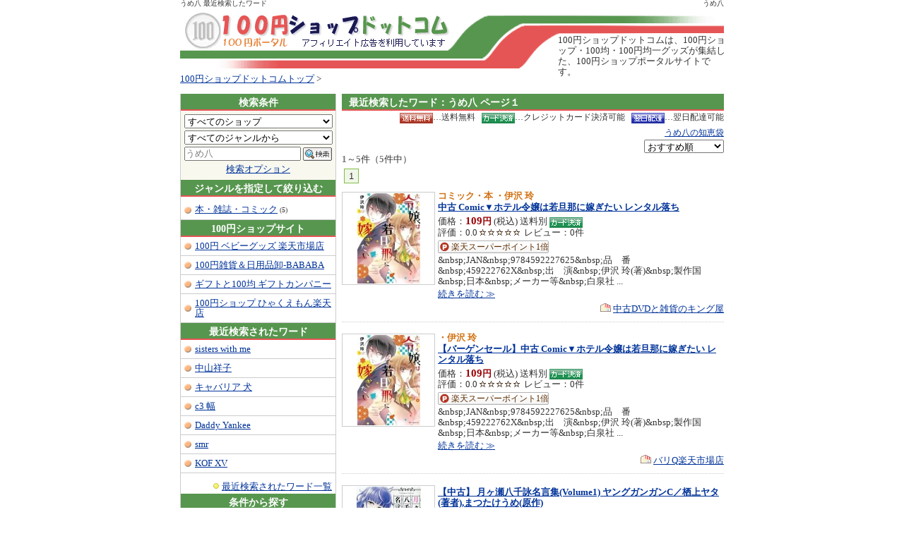

--- FILE ---
content_type: text/html; charset=UTF-8
request_url: http://100yen-shop.com/search/%E3%81%86%E3%82%81%E5%85%AB-s1-p1.html
body_size: 5521
content:
<?xml version="1.0" encoding="UTF-8"?>
<!DOCTYPE html PUBLIC "-//W3C//DTD XHTML 1.0 Transitional//EN" "http://www.w3.org/TR/xhtml1/DTD/xhtml1-transitional.dtd">
<html xmlns="http://www.w3.org/1999/xhtml" xml:lang="ja" lang="ja">
<head>
	<meta http-equiv="Content-Type" content="text/html; charset=UTF-8" />
	<meta http-equiv="Content-Script-Type" content="text/javascript" />
	<meta http-equiv="Content-Style-Type" content="text/css" />
	<meta name="keywords" content="うめ八,最近,検索,ワード,ページ１" />
	<meta name="description" content="最近検索したワード、うめ八の関連商品が探せる総合通販ショッピングモール。ページ１" />
	<title>うめ八 最近検索したワード ページ１ | 100円ショップドットコム</title>
	<link rel="stylesheet" href="http://100yen-shop.com/css/style.css" type="text/css" />
	<script type="text/javascript" src="http://100yen-shop.com/js/form.js"></script>
	<script type="text/javascript" src="http://100yen-shop.com/js/change.js"></script>
	<script type="text/javascript" src="http://100yen-shop.com/js/continuance.js"></script>
	<script type="text/javascript" src="http://100yen-shop.com/js/ua-8473828-12.js"></script>
	<script type="text/javascript" src="http://100yen-shop.com/js/expander.js"></script>
</head>
<body id="top">
	<div class="page">		<div class="h1strong">			<h1>うめ八 最近検索したワード</h1><strong>うめ八</strong>		</div>		<div class="head">			<img src="http://100yen-shop.com/img/spacer.gif" alt="" width="770" height="83" />			<div class="summary">100円ショップドットコムは、100円ショップ・100均・100円均一グッズが集結した、100円ショップポータルサイトです。</div>		</div>		<div class="navi"><a href="http://100yen-shop.com/">100円ショップドットコムトップ</a> &gt; </div>		<div class="submenu">			<div class="gtitle">検索条件</div>			<form action="http://100yen-shop.com/web.cgi" method="get">
	<select name="sh" size="1" class="w">
<option value="" selected="selected">すべてのショップ</option>
<option value="100">100円 ベビーグッズ 楽天市場店</option>
<option value="bab">100円雑貨＆日用品卸-BABABA</option>
<option value="g83">ギフトと100均 ギフトカンパニー</option>
<option value="mon">100円ショップ ひゃくえもん楽天店</option>
</select>

	<select name="g" size="1" class="w">
		<option value="0" selected="selected">すべてのジャンルから</option>
<option value="101240">CD・DVD・楽器</option>
<option value="100804">インテリア・寝具・収納</option>
<option value="101164">おもちゃ・ホビー・ゲーム</option>
<option value="100533">キッズ・ベビー・マタニティ</option>
<option value="215783">日用品雑貨・文房具・手芸</option>
<option value="216129">ジュエリー・アクセサリー</option>
<option value="101070">スポーツ・アウトドア</option>
<option value="100938">ダイエット・健康</option>
<option value="100316">水・ソフトドリンク</option>
<option value="100026">パソコン・周辺機器</option>
<option value="216131">バッグ・小物・ブランド雑貨</option>
<option value="100371">レディースファッション</option>
<option value="100005">花・ガーデン・DIY</option>
<option value="101213">ペット・ペットグッズ</option>
<option value="211742">家電・AV・カメラ</option>
<option value="101114">車・バイク</option>
<option value="100227">食品</option>
<option value="100939">美容・コスメ・香水</option>
<option value="200162">本・雑誌・コミック</option>
<option value="101381">旅行・出張・チケット</option>
<option value="101438">学び・サービス・保険</option>
<option value="402853">デジタルコンテンツ</option>
<option value="503190">車用品・バイク用品</option>
<option value="100433">インナー・下着・ナイトウエア</option>
<option value="510901">日本酒・焼酎</option>
<option value="510915">ビール・洋酒</option>
<option value="551167">スイーツ</option>
<option value="551169">医薬品・コンタクト・介護</option>
<option value="551177">メンズファッション</option>
<option value="558885">靴</option>
<option value="558929">腕時計</option>
<option value="558944">キッチン用品・食器・調理器具</option>

	</select>
	<input type="text" onclick="this.select(0,this.value.length)" name="k" size="22" value="うめ八" style="color: #808080;" onfocus="HideFormGuide(this);" onblur="ShowFormGuide(this);" class="wi" />
	<input type="image" src="http://100yen-shop.com/img/ico_search1_8.gif" alt="検索" />
	<input type="hidden" name="m" value="" />
	<input type="hidden" name="n" value="" />
	<input type="hidden" name="s" value="1" />
	<input type="hidden" name="or" value="" />
	<input type="hidden" name="gif" value="" />
	<input type="hidden" name="card" value="" />
	<input type="hidden" name="rev" value="" />
	<input type="hidden" name="mov" value="" />
	<input type="hidden" name="pam" value="" />
	<input type="hidden" name="app" value="" />
	<input type="hidden" name="poif" value="" />
	<input type="hidden" name="poi" value="" />
	<input type="hidden" name="post" value="0" />
	<input type="hidden" name="pur" value="" />
	<input type="hidden" name="asuf" value="" />
	<input type="hidden" name="area" value="" />
	<input type="hidden" name="e" value="1" />
	<input type="hidden" name="p" value="1" />
	<div class="optionlink"><a href="http://100yen-shop.com/option.html">検索オプション</a></div>
</form>
			<div class="gtitle">ジャンルを指定して絞り込む</div><h2></h2><ul>
<li><a href="http://100yen-shop.com/web.cgi?m=&amp;k=うめ八&amp;s=1&amp;n=&amp;or=&amp;pur=&amp;post=0&amp;g=200162&amp;card=&amp;asuf=&amp;area=&amp;poif=&amp;poi=&amp;sh=&amp;e=1&amp;ne=&amp;ane=&amp;rece=1&amp;p=1">本・雑誌・コミック</a> <span>(5)</span></li>
</ul>
<div class="gtitle">100円ショップサイト</div><ul><li><a href="http://100yen-shop.com/100/ct0/index1.html">100円 ベビーグッズ 楽天市場店</a></li>
<li><a href="http://100yen-shop.com/bab/ct0/index1.html">100円雑貨＆日用品卸-BABABA</a></li>
<li><a href="http://100yen-shop.com/g83/ct0/index1.html">ギフトと100均 ギフトカンパニー</a></li>
<li><a href="http://100yen-shop.com/mon/ct0/index1.html">100円ショップ ひゃくえもん楽天店</a></li>
</ul>			<div class="gtitle">最近検索されたワード</div>
<ul>
<li><a href="http://100yen-shop.com/search/sisters+with+me-s1-p1.html" title="最近検索されたsisters with me">sisters with me</a></li>
<li><a href="http://100yen-shop.com/search/%e4%b8%ad%e5%b1%b1%e7%a5%a5%e5%ad%90-s1-p1.html" title="最近検索された中山祥子">中山祥子</a></li>
<li><a href="http://100yen-shop.com/search/%e3%82%ad%e3%83%a3%e3%83%90%e3%83%aa%e3%82%a2+%e7%8a%ac-s1-p1.html" title="最近検索されたキャバリア 犬">キャバリア 犬</a></li>
<li><a href="http://100yen-shop.com/search/c3+%e5%b9%85-s1-p1.html" title="最近検索されたc3 幅">c3 幅</a></li>
<li><a href="http://100yen-shop.com/search/Daddy+Yankee-s1-p1.html" title="最近検索されたDaddy Yankee">Daddy Yankee</a></li>
<li><a href="http://100yen-shop.com/search/smr-s1-p1.html" title="最近検索されたsmr">smr</a></li>
<li><a href="http://100yen-shop.com/search/KOF+XV-s1-p1.html" title="最近検索されたKOF XV">KOF XV</a></li>
</ul>
<div class="rkey"><img src="http://100yen-shop.com/img/list_s.gif" width="10" height="23" alt="" /> <a href="http://100yen-shop.com/search/keyall.html">最近検索されたワード一覧</a></div><div class="clear">&nbsp;</div>
						<div class="gtitle">条件から探す</div>			<ul>				<li><a href="http://100yen-shop.com/free/ct0/index1.html">送料無料</a></li>				<li><a href="http://100yen-shop.com/point10/ct0/index1.html">ポイント10倍</a></li>				<li><a href="http://100yen-shop.com/gift/ct0/index1.html">ギフト対応</a></li>				<li><a href="http://100yen-shop.com/card/ct0/index1.html">カードOK</a></li>				<li><a href="http://100yen-shop.com/review/ct0/index1.html">レビューあり</a></li>				<li><a href="http://100yen-shop.com/movie/ct0/index1.html">動画あり</a></li>				<li><a href="http://100yen-shop.com/appoint/ct0/index1.html">配送日指定対応</a></li>			</ul>			<div class="gtitle">リンク</div>			<div class="subbody">				<a href="http://www.seo-aqua.com/ys/rank.cgi?mode=r_link&id=1884" target="_blank"><img src="http://100yen-shop.com/img/aqa88_31.gif" alt="検索エンジン SEO-AQUA" width="88" height="31" /></a>			</div>			<div class="gtitle">Link Free</div>			<div class="freemenu">				当サイトはリンクフリーです。ご自由にリンクして頂いて結構です。事前・事後に関わらず、連絡は不要です。			</div>		<hr />		</div>		<div class="main">			<div class="title">				<h3>最近検索したワード：うめ八 ページ１</h3>			</div>			<div class="maintop">				<img src="http://100yen-shop.com/img/postage.gif" alt="送料無料" width="47" height="15" class="middle" />…送料無料&nbsp;&nbsp;&nbsp;<img src="http://100yen-shop.com/img/cred.gif" alt="カード決済" width="47" height="15" class="middle" />…クレジットカード決済可能&nbsp;&nbsp;&nbsp;<img src="http://100yen-shop.com/img/asuraku.gif" alt="翌日配達" width="47" height="15" class="middle" />…翌日配達可能				<div class="related"><a href="http://100yen-shop.com/qa/%e3%81%86%e3%82%81%e5%85%ab.html">うめ八の知恵袋</a></div>				<div><form method="get" action="http://100yen-shop.com/web.cgi" id="sort" name="sort">
	<input type="hidden" name="sh" value="" />
	<input type="hidden" name="m" value="" />
	<input type="hidden" name="k" value="うめ八" />
	<select name="s" size="1" onchange="changesort();">
		<option value="1" selected="selected">おすすめ順</option>
<option value="2">安い順</option>
<option value="3">高い順</option>
<option value="4">新着順</option>
<option value="5">レビュー件数順</option>

	</select>
	<noscript><input type="submit" value="表示する" /></noscript>
	<input type="hidden" name="g" value="0" />
	<input type="hidden" name="n" value="" />
	<input type="hidden" name="or" value="" />
	<input type="hidden" name="gif" value="" />
	<input type="hidden" name="card" value="" />
	<input type="hidden" name="rev" value="" />
	<input type="hidden" name="mov" value="" />
	<input type="hidden" name="pam" value="" />
	<input type="hidden" name="app" value="" />
	<input type="hidden" name="poif" value="" />
	<input type="hidden" name="poi" value="" />
	<input type="hidden" name="post" value="0" />
	<input type="hidden" name="pur" value="" />
	<input type="hidden" name="asuf" value="" />
	<input type="hidden" name="area" value="" />
	<input type="hidden" name="e" value="1" />
	<input type="hidden" name="ne" value="1" />
	<input type="hidden" name="ane" value="" />
	<input type="hidden" name="rece" value="1" />
	<input type="hidden" name="p" value="1" />
</form>
</div>			</div>			<div><span class="bold">1</span>～<span class="bold">5</span>件（<span class="bold">5</span>件中）</div>			<ul class="pagelinks">
<li class="here">1</li>
</ul>
			<div class="clear">&nbsp;</div>			<div class="imageleft">	<div class="mediumimage"><a href="https://hb.afl.rakuten.co.jp/hgc/g00rirp2.bz0apa09.g00rirp2.bz0as8c0/?pc=https%3A%2F%2Fitem.rakuten.co.jp%2Fking-ya%2F319672-083%2F&amp;m=http%3A%2F%2Fm.rakuten.co.jp%2Fking-ya%2Fi%2F10407414%2F&amp;rafcid=wsc_i_is_1073514431228438392" rel="nofollow" target="_blank"><img src="https://thumbnail.image.rakuten.co.jp/@0_mall/king-ya/cabinet/t214/vt319672.jpg?_ex=128x128" alt="中古 Comic▼ホテル令嬢は若旦那に嫁ぎたい レンタル落ち" /></a></div></div><div class="rightframe">	<h4>コミック・本 ・伊沢 玲</h4>	<div class="itemname"><a href="https://hb.afl.rakuten.co.jp/hgc/g00rirp2.bz0apa09.g00rirp2.bz0as8c0/?pc=https%3A%2F%2Fitem.rakuten.co.jp%2Fking-ya%2F319672-083%2F&amp;m=http%3A%2F%2Fm.rakuten.co.jp%2Fking-ya%2Fi%2F10407414%2F&amp;rafcid=wsc_i_is_1073514431228438392" rel="nofollow" target="_blank">中古 Comic▼ホテル令嬢は若旦那に嫁ぎたい レンタル落ち</a></div>	<div>価格：<span class="price"><span class="large">109</span>円</span> (税込) 送料別 <img src="http://100yen-shop.com/img/cred.gif" alt="カード決済 OK" width="47" height="15" class="middle" /></div>	<div>評価：0.0 <img src="http://100yen-shop.com/img/rating_29.gif" alt="レビュー平均：0.0" width="57" height="9" />&nbsp;&nbsp;レビュー：0件</div>	<div class="point">楽天スーパーポイント1倍</div>		<p>&amp;nbsp;JAN&amp;nbsp;9784592227625&amp;nbsp;品　番&amp;nbsp;459222762X&amp;nbsp;出　演&amp;nbsp;伊沢 玲(著)&amp;nbsp;製作国&amp;nbsp;日本&amp;nbsp;メーカー等&amp;nbsp;白泉社 ...</p><div><a href="http://100yen-shop.com/item/king-ya_10407414" title="中古 Comic▼ホテル令嬢は若旦那に嫁ぎたい レンタル落ちの続きを読む">続きを読む ≫</a></div>	<div class="shoplink"><img src="http://100yen-shop.com/img/ico_store1_1.gif" alt="ショップ" width="15" height="12" /> <a href="http://hb.afl.rakuten.co.jp/hgc/08681f41.2071200e.08681f44.cdd3012e/?pc=https%3a%2f%2fhb%2eafl%2erakuten%2eco%2ejp%2fhgc%2fg00rirp2%2ebz0apa09%2eg00rirp2%2ebz0as8c0%2f%3fpc%3dhttps%253A%252F%252Fwww%2erakuten%2eco%2ejp%252Fking%2dya%252F%26amp%3bm%3dhttp%253A%252F%252Fm%2erakuten%2eco%2ejp%252Fking%2dya%252F%26amp%3brafcid%3dwsc_i_is_1073514431228438392" rel="nofollow" target="_blank">中古DVDと雑貨のキング屋</a></div></div><hr /><div class="imageleft">	<div class="mediumimage"><a href="https://hb.afl.rakuten.co.jp/hgc/g00uhap2.bz0ap757.g00uhap2.bz0as71f/?pc=https%3A%2F%2Fitem.rakuten.co.jp%2Fbariqms%2Fmr-319672-017%2F&amp;m=http%3A%2F%2Fm.rakuten.co.jp%2Fbariqms%2Fi%2F10042885%2F&amp;rafcid=wsc_i_is_1073514431228438392" rel="nofollow" target="_blank"><img src="https://thumbnail.image.rakuten.co.jp/@0_mall/bariqms/cabinet/t107/vt319672.jpg?_ex=128x128" alt="【バーゲンセール】中古 Comic▼ホテル令嬢は若旦那に嫁ぎたい レンタル落ち" /></a></div></div><div class="rightframe">	<h4>・伊沢 玲</h4>	<div class="itemname"><a href="https://hb.afl.rakuten.co.jp/hgc/g00uhap2.bz0ap757.g00uhap2.bz0as71f/?pc=https%3A%2F%2Fitem.rakuten.co.jp%2Fbariqms%2Fmr-319672-017%2F&amp;m=http%3A%2F%2Fm.rakuten.co.jp%2Fbariqms%2Fi%2F10042885%2F&amp;rafcid=wsc_i_is_1073514431228438392" rel="nofollow" target="_blank">【バーゲンセール】中古 Comic▼ホテル令嬢は若旦那に嫁ぎたい レンタル落ち</a></div>	<div>価格：<span class="price"><span class="large">109</span>円</span> (税込) 送料別 <img src="http://100yen-shop.com/img/cred.gif" alt="カード決済 OK" width="47" height="15" class="middle" /></div>	<div>評価：0.0 <img src="http://100yen-shop.com/img/rating_29.gif" alt="レビュー平均：0.0" width="57" height="9" />&nbsp;&nbsp;レビュー：0件</div>	<div class="point">楽天スーパーポイント1倍</div>		<p>&amp;nbsp;JAN&amp;nbsp;9784592227625&amp;nbsp;品　番&amp;nbsp;459222762X&amp;nbsp;出　演&amp;nbsp;伊沢 玲(著)&amp;nbsp;製作国&amp;nbsp;日本&amp;nbsp;メーカー等&amp;nbsp;白泉社 ...</p><div><a href="http://100yen-shop.com/item/bariqms_10042885" title="【バーゲンセール】中古 Comic▼ホテル令嬢は若旦那に嫁ぎたい レンタル落ちの続きを読む">続きを読む ≫</a></div>	<div class="shoplink"><img src="http://100yen-shop.com/img/ico_store1_1.gif" alt="ショップ" width="15" height="12" /> <a href="http://hb.afl.rakuten.co.jp/hgc/08681f41.2071200e.08681f44.cdd3012e/?pc=https%3a%2f%2fhb%2eafl%2erakuten%2eco%2ejp%2fhgc%2fg00uhap2%2ebz0ap757%2eg00uhap2%2ebz0as71f%2f%3fpc%3dhttps%253A%252F%252Fwww%2erakuten%2eco%2ejp%252Fbariqms%252F%26amp%3bm%3dhttp%253A%252F%252Fm%2erakuten%2eco%2ejp%252Fbariqms%252F%26amp%3brafcid%3dwsc_i_is_1073514431228438392" rel="nofollow" target="_blank">バリQ楽天市場店</a></div></div><hr /><div class="imageleft">	<div class="mediumimage"><a href="https://hb.afl.rakuten.co.jp/hgc/g00rc682.bz0ap14b.g00rc682.bz0as4ef/?pc=https%3A%2F%2Fitem.rakuten.co.jp%2Fbookoffonline%2F0019831319%2F&amp;m=http%3A%2F%2Fm.rakuten.co.jp%2Fbookoffonline%2Fi%2F15934044%2F&amp;rafcid=wsc_i_is_1073514431228438392" rel="nofollow" target="_blank"><img src="https://thumbnail.image.rakuten.co.jp/@0_mall/bookoffonline/cabinet/482/0019831319l.jpg?_ex=128x128" alt="【中古】 月ヶ瀬八千詠名言集(Volume1) ヤングガンガンC／栖上ヤタ(著者),まつたけうめ(原作)" /></a></div></div><div class="rightframe">		<div class="itemname"><a href="https://hb.afl.rakuten.co.jp/hgc/g00rc682.bz0ap14b.g00rc682.bz0as4ef/?pc=https%3A%2F%2Fitem.rakuten.co.jp%2Fbookoffonline%2F0019831319%2F&amp;m=http%3A%2F%2Fm.rakuten.co.jp%2Fbookoffonline%2Fi%2F15934044%2F&amp;rafcid=wsc_i_is_1073514431228438392" rel="nofollow" target="_blank">【中古】 月ヶ瀬八千詠名言集(Volume1) ヤングガンガンC／栖上ヤタ(著者),まつたけうめ(原作)</a></div>	<div>価格：<span class="price"><span class="large">110</span>円</span> (税込) 送料別 <img src="http://100yen-shop.com/img/cred.gif" alt="カード決済 OK" width="47" height="15" class="middle" /></div>	<div>評価：0.0 <img src="http://100yen-shop.com/img/rating_29.gif" alt="レビュー平均：0.0" width="57" height="9" />&nbsp;&nbsp;レビュー：0件</div>	<div class="point">楽天スーパーポイント1倍</div>		<p>栖上ヤタ(著者),まつたけうめ(原作)販売会社/発売会社：スクウェア・エニックス発売年月日：2022/04/25JAN：9784757578944</p><div><a href="http://100yen-shop.com/item/bookoffonline_15934044" title="【中古】 月ヶ瀬八千詠名言集(Volume1) ヤングガンガンC／栖上ヤタ(著者),まつたけうめ(原作)の続きを読む">続きを読む ≫</a></div>	<div class="shoplink"><img src="http://100yen-shop.com/img/ico_store1_1.gif" alt="ショップ" width="15" height="12" /> <a href="http://hb.afl.rakuten.co.jp/hgc/08681f41.2071200e.08681f44.cdd3012e/?pc=https%3a%2f%2fhb%2eafl%2erakuten%2eco%2ejp%2fhgc%2fg00rc682%2ebz0ap14b%2eg00rc682%2ebz0as4ef%2f%3fpc%3dhttps%253A%252F%252Fwww%2erakuten%2eco%2ejp%252Fbookoffonline%252F%26amp%3bm%3dhttp%253A%252F%252Fm%2erakuten%2eco%2ejp%252Fbookoffonline%252F%26amp%3brafcid%3dwsc_i_is_1073514431228438392" rel="nofollow" target="_blank">ブックオフ 楽天市場店</a></div></div><hr /><div class="imageleft">	<div class="mediumimage"><a href="https://hb.afl.rakuten.co.jp/hgc/g00uhap2.bz0ap757.g00uhap2.bz0as71f/?pc=https%3A%2F%2Fitem.rakuten.co.jp%2Fbariqms%2Fmr-319672-033%2F&amp;m=http%3A%2F%2Fm.rakuten.co.jp%2Fbariqms%2Fi%2F10113913%2F&amp;rafcid=wsc_i_is_1073514431228438392" rel="nofollow" target="_blank"><img src="https://thumbnail.image.rakuten.co.jp/@0_mall/bariqms/cabinet/t107/vt319672.jpg?_ex=128x128" alt="【バーゲンセール】中古 Comic▼ホテル令嬢は若旦那に嫁ぎたい レンタル落ち" /></a></div></div><div class="rightframe">	<h4>・伊沢 玲</h4>	<div class="itemname"><a href="https://hb.afl.rakuten.co.jp/hgc/g00uhap2.bz0ap757.g00uhap2.bz0as71f/?pc=https%3A%2F%2Fitem.rakuten.co.jp%2Fbariqms%2Fmr-319672-033%2F&amp;m=http%3A%2F%2Fm.rakuten.co.jp%2Fbariqms%2Fi%2F10113913%2F&amp;rafcid=wsc_i_is_1073514431228438392" rel="nofollow" target="_blank">【バーゲンセール】中古 Comic▼ホテル令嬢は若旦那に嫁ぎたい レンタル落ち</a></div>	<div>価格：<span class="price"><span class="large">109</span>円</span> (税込) 送料別 <img src="http://100yen-shop.com/img/cred.gif" alt="カード決済 OK" width="47" height="15" class="middle" /></div>	<div>評価：0.0 <img src="http://100yen-shop.com/img/rating_29.gif" alt="レビュー平均：0.0" width="57" height="9" />&nbsp;&nbsp;レビュー：0件</div>	<div class="point">楽天スーパーポイント1倍</div>		<p>&amp;nbsp;JAN&amp;nbsp;9784592227625&amp;nbsp;品　番&amp;nbsp;459222762X&amp;nbsp;出　演&amp;nbsp;伊沢 玲(著)&amp;nbsp;製作国&amp;nbsp;日本&amp;nbsp;メーカー等&amp;nbsp;白泉社 ...</p><div><a href="http://100yen-shop.com/item/bariqms_10113913" title="【バーゲンセール】中古 Comic▼ホテル令嬢は若旦那に嫁ぎたい レンタル落ちの続きを読む">続きを読む ≫</a></div>	<div class="shoplink"><img src="http://100yen-shop.com/img/ico_store1_1.gif" alt="ショップ" width="15" height="12" /> <a href="http://hb.afl.rakuten.co.jp/hgc/08681f41.2071200e.08681f44.cdd3012e/?pc=https%3a%2f%2fhb%2eafl%2erakuten%2eco%2ejp%2fhgc%2fg00uhap2%2ebz0ap757%2eg00uhap2%2ebz0as71f%2f%3fpc%3dhttps%253A%252F%252Fwww%2erakuten%2eco%2ejp%252Fbariqms%252F%26amp%3bm%3dhttp%253A%252F%252Fm%2erakuten%2eco%2ejp%252Fbariqms%252F%26amp%3brafcid%3dwsc_i_is_1073514431228438392" rel="nofollow" target="_blank">バリQ楽天市場店</a></div></div><hr /><div class="imageleft">	<div class="mediumimage"><a href="https://hb.afl.rakuten.co.jp/hgc/g00uhap2.bz0ap757.g00uhap2.bz0as71f/?pc=https%3A%2F%2Fitem.rakuten.co.jp%2Fbariqms%2Fmr-319672-024%2F&amp;m=http%3A%2F%2Fm.rakuten.co.jp%2Fbariqms%2Fi%2F10062607%2F&amp;rafcid=wsc_i_is_1073514431228438392" rel="nofollow" target="_blank"><img src="https://thumbnail.image.rakuten.co.jp/@0_mall/bariqms/cabinet/t107/vt319672.jpg?_ex=128x128" alt="【バーゲンセール】中古 Comic▼ホテル令嬢は若旦那に嫁ぎたい レンタル落ち" /></a></div></div><div class="rightframe">	<h4>・伊沢 玲</h4>	<div class="itemname"><a href="https://hb.afl.rakuten.co.jp/hgc/g00uhap2.bz0ap757.g00uhap2.bz0as71f/?pc=https%3A%2F%2Fitem.rakuten.co.jp%2Fbariqms%2Fmr-319672-024%2F&amp;m=http%3A%2F%2Fm.rakuten.co.jp%2Fbariqms%2Fi%2F10062607%2F&amp;rafcid=wsc_i_is_1073514431228438392" rel="nofollow" target="_blank">【バーゲンセール】中古 Comic▼ホテル令嬢は若旦那に嫁ぎたい レンタル落ち</a></div>	<div>価格：<span class="price"><span class="large">109</span>円</span> (税込) 送料別 <img src="http://100yen-shop.com/img/cred.gif" alt="カード決済 OK" width="47" height="15" class="middle" /></div>	<div>評価：0.0 <img src="http://100yen-shop.com/img/rating_29.gif" alt="レビュー平均：0.0" width="57" height="9" />&nbsp;&nbsp;レビュー：0件</div>	<div class="point">楽天スーパーポイント1倍</div>		<p>&amp;nbsp;JAN&amp;nbsp;9784592227625&amp;nbsp;品　番&amp;nbsp;459222762X&amp;nbsp;出　演&amp;nbsp;伊沢 玲(著)&amp;nbsp;製作国&amp;nbsp;日本&amp;nbsp;メーカー等&amp;nbsp;白泉社 ...</p><div><a href="http://100yen-shop.com/item/bariqms_10062607" title="【バーゲンセール】中古 Comic▼ホテル令嬢は若旦那に嫁ぎたい レンタル落ちの続きを読む">続きを読む ≫</a></div>	<div class="shoplink"><img src="http://100yen-shop.com/img/ico_store1_1.gif" alt="ショップ" width="15" height="12" /> <a href="http://hb.afl.rakuten.co.jp/hgc/08681f41.2071200e.08681f44.cdd3012e/?pc=https%3a%2f%2fhb%2eafl%2erakuten%2eco%2ejp%2fhgc%2fg00uhap2%2ebz0ap757%2eg00uhap2%2ebz0as71f%2f%3fpc%3dhttps%253A%252F%252Fwww%2erakuten%2eco%2ejp%252Fbariqms%252F%26amp%3bm%3dhttp%253A%252F%252Fm%2erakuten%2eco%2ejp%252Fbariqms%252F%26amp%3brafcid%3dwsc_i_is_1073514431228438392" rel="nofollow" target="_blank">バリQ楽天市場店</a></div></div><hr />			<ul class="pagelinks">
<li class="here">1</li>
</ul>
		</div>		<div class="return">			<img src="http://100yen-shop.com/img/yazirusi.gif" alt="ページの先頭へ戻る" width="16" height="16" class="middle" /><a href="#top">ページの先頭へ戻る</a>		</div>	<div class="foot">		<script type="text/javascript" src="http://100yen-shop.com/js/copy.js"></script><noscript>copyright(C) １００円ショップドットコム All rights reserved.</noscript>		</div>		<div class="bottom-navi">			<a href="http://100yen-shop.com/">１００円ショップドットコム</a>｜<a href="http://100yen-shop.com/site.html">このサイトについて</a>｜<a href="http://100yen-shop.com/sitemap/">サイトマップ</a>｜<script type="text/javascript" src="http://100yen-shop.com/js/mail.js"></script>		</div>	</div>
</body>
</html>


--- FILE ---
content_type: text/css
request_url: http://100yen-shop.com/css/style.css
body_size: 4262
content:
@charset "UTF-8";

/* 共通 */
body {
	background-color: #fff;
	font-size: 80%;
	line-height: 150%;
	color: #333;
	margin: 0;
	font-family: "Yu Gothic";
	font-feature-settings: "palt";

}
/* 未訪問リンクの色 */
a:link {
	color: #003399;
}
/* 既訪問リンクの色 */
a:visited {
	color: #50105A;
}
/* マウスが載ったときのリンクの色 */
a:hover {
	background: #F8E7A5;
	text-decoration: none;
}
h1,h2,h3,h4,h5,h6 {
	font-style: normal;
	font-size: 100%;
	line-height: 100%;
	padding: 0;
	margin: 0;
}
.clear {
	clear: both;
	height: 0;
	font-size: 1px;
	line-height: 0;
	visibility: hidden;
}
.bold {
	font-weight: bold;
	color: #777;
}
img {
	border-style: none;
}
.middle {
	vertical-align: middle;
}

.page {
	text-align: left;
	background: #fff;
	width: 770px;
	background: url(../img/line_bg.gif) repeat-y left top;
	margin: 0 auto;
}
.h1strong {
	background: #fff;
	margin: 0;
	line-height: 100%;
	height: 15px;
	font-size: 80%;
}
.h1strong h1 {
	font-weight: normal;
	font-style: normal;
	margin: 0;
	float: left;
}
.h1strong strong {
	font-weight: normal;
	float: right;
}
.head {
	background: url(../img/top.gif) no-repeat center top;
	width: 770px;
	height: 83px;
	line-height: 100%;
	position: relative;
	text-align: left;
	clear: both;
}
.summary {
	position: absolute;
	top: 35px;
	left: 535px;
	width: 240px;
	line-height: 120%;
}
.navi {
	text-align: left;
	background: #fff;
	height: 30px;
	padding: 5px 0 0 0;
}
/* 左サイド */
.submenu {
	width: 219px;
	margin: 0;
	padding: 0;
	float: left;
	text-align: left;
	border-left: 1px solid #ccc;
}
.submenu ul {
	list-style : none;
	margin: 0;
	padding: 0;
	text-align: left;
	line-height: 110%;
}
.submenu ul li {
	padding: 6px 3px 6px 20px;
	margin: 0;
	border-bottom: 1px solid #ccc;
	background: url(../img/bt.gif) no-repeat center left;
}
li span {
	font-size: 80%;
}
.submenu hr {
	height: 1px;
	border-width: 0 0 1px 0;
	border-style: none none solid none;
	border-color: #fff #fff #ccc #fff;
	font-weight: 1px;
}
.submenu select.w {
	width: 210px;
	height: 20px;
}
.submenu select.wa {
	width: 156px;
	height: 20px;
}
.submenu input.wi {
	width: 161px;
	height: 16px;
}
.submenu select,input {
	margin: 0 0 3px 0;
	vertical-align: middle;
	padding: 0;
}
.submenu input.bt {
	height: 20px;
}
.submenu form {
	text-align: center;
	margin: 0;
	background: #F8F8EF;
	padding-top: 5px;
	padding-bottom: 5px;
}
.optionlink {
	text-align: center;
}
.s-title {
	padding: 5px 5px 0 5px;
	color: #AD5267;
	font-weight: bold;
}
.submenu h2 {
	background: url(../img/ico_arrow29d_1.gif) no-repeat center left;
	margin: 5px 0 5px 5px;
	padding: 0 0 0 13px;
	color: #AD5267;
	text-align: left;
	font-weight: bold;
}
.submenu h3 {
	background: url(../img/ico_arrow29d_1.gif) no-repeat center left;
	margin: 5px 0 5px 5px;
	padding: 0 0 0 13px;
	color: #AD5267;
	text-align: left;
	font-weight: bold;
}
.gtitle {
	background: #57964F;
	color: #FFFFFF;
	text-align: center;
	font-weight: bold;
	margin: 0 0 0 0;
	height: 22px;
	line-height: 180%;
	border-bottom: 2px solid #E65555;
	font-size: 110%;
}
.freemenu {
	margin: 5px 8px 8px 8px;
	text-align: left;
}
.freemenu hr {
	height: 1px;
	border-width: 1px 0 0 0;
	border-style: solid none none none;
	border-color: #ccc #ccc #ccc #ccc;
	font-weight: 1px;
	margin: 5px 0 5px 0;
	clear: both;
}
.rkey {
	text-align: right;
	margin: 0 5px 0 0;
}
.subbody {
	margin: 0 0 10px 0;
	text-align: center;
	padding: 8px 0 0 0;
}
.left-update {
	font-size: 90%;
	text-align: right;
	clear: both;
	margin: 0 5px 0 0;
}
/* プロダクト */
.pro-top {
	margin: 2px 5px 0 5px;
}
.imgframe {
	float: left;
	width: 68px;
	margin: 5px 0 5px 5px;
}
.simage {
	border: 1px solid #ccc;
	width: 66px;
	height: 64px;
	text-align: center;
	padding: 1px 0;
}
.rframe {
	float: right;
	width: 135px;
	margin: 5px 5px 5px 0;
	text-align: left;
	line-height: 110%;
}
.pro-name {
	line-height: 110%;
	font-weight: bold;
	margin: 5px;
}
.pro-price {
	font-weight: bold;
	color: #9A0006;
	font-size: 110%;
}
.pro-caption {
	margin: 0 5px 0 5px;
}
.subhr {
	margin: 10px 5px;
	height: 1px;
	border-width: 1px 0 0 0;
	border-style: dotted none none none;
	border-color: #ccc #fff #fff #fff;
	font-weight: 1px;
	clear: both;
}

/* メイン */
.main {
	margin: 0;
	padding: 0;
	background: #fff;
	width: 541px;
	float: right;
}
.main hr {
	margin: 5px 0 5px 0;
	height: 1px;
	border-width: 1px 0 0 0;
	border-style: dotted none none none;
	border-color: #ccc #fff #fff #fff;
	font-weight: 1px;
	clear: both;
}
.title {
	background: #57964F;
	border-bottom: 2px solid #E65555;
	height: 22px;
}
.title h3 {
	margin: 0;
	padding: 0 0 0 10px;
	color: #fff;
	line-height: 180%;
	font-size: 110%;
}
.maintop {
	text-align: right;
	font-size: 90%;
}
.update {
	font-size: 90%;
	text-align: right;
	clear: both;
}
/* ページリンクの装飾 */
/* リスト全体 */
.pagelinks {
	margin: 0;
	padding: 0;
	float: left;
}

/* 各項目の装飾 */
.pagelinks li {
	width: 1.5em;
	height: 1.5em;
	line-height: 1.5em;
	list-style-type: none;
	border: 1px solid #EFEFEF;
	float: left;
	margin: 0.2em;
	padding: 0;
	font-family: Arial,sans-serif;
	text-align: center;
}
.pagelinks li a {
	display: block;
	text-decoration: none;
	width: 1.5em;
	height: 1.5em;
}
/* 未訪問リンクの色 */
.pagelinks li a:link {
	background-color: white;
	color: #0744BC;
}
/* 既訪問リンクの色 */
.pagelinks li a:visited {
	background-color: white;
	color: purple;
}
/* マウスが載ったときの色 */
.pagelinks li a:hover {
	backgroundcolor: #f0f7e8;
	border: 1px solid #83bc46;
}

/* 現在位置項目の装飾 */
.pagelinks li.here {
	background-color: #f0f7e8;
	border: 1px solid #83bc46;
}
.linkhead {
	float: left;    /* 横に並べる */
	margin: 1px 0 0 0;
	text-align: center;
	display: block;
	padding: 3px;
}
.linkhead a {
	text-decoration: none;
	width: 4em;
	border: 1px solid #EFEFEF;
	padding: 3px;
}
.linkhead a:link {
	background-color: white;
	color: #0744BC;
}
.linkhead a:hover {
	background-color: #f0f7e8;
	border: 1px solid #83bc46;
}
.linkfoot {
	float: left;    /* 横に並べる */
	margin: 1px 0 0 0;
	text-align: center;
	display: block;
	padding: 3px;
}
.linkfoot a {
	text-decoration: none;
	width: 4em;
	border: 1px solid #EFEFEF;
	padding: 3px;
}
.linkfoot a:link {
	background-color: white;
	color: #0744BC;
}
.linkfoot a:hover {
	background-color: #f0f7e8;
	border: 1px solid #83bc46;
	width: 4em;
	padding: 3px;
}
/* スキンの装飾 */
.imageleft {
	float: left;
	margin: 10px 0 10px 0;
	width: 130px;
}
.imageleft a:hover {
	background-color: transparent;
}
.mediumimage {
	border: 1px solid #ccc;
	width: 130px;
	height: 128px;
	text-align: center;
	padding: 1px 0;
	margin: 0 auto;
}
.imimage {
	border: 1px solid #ccc;
	width: 130px;
	height: 128px;
	text-align: center;
	padding: 1px 0;
	margin: 0 0 5px 0;
}
.rightframe {
	float: right;
	display: block;
	text-align: left;
	width: 405px;
	margin: 10px 0;
	line-height: 120%;
}
.rightframe h4 {
	font-weight: bold;
	color: #D17112;
}
.rightframe dl {
	margin: 5px 0 5px 0;
	font-size: 12px;
}
.rightframe dt {
	width: 100px;
	float: left;
}
.rightframe dd {
	float: left;
}
.rightframe p {
	clear: both;
	margin: 3px 0 3px 0;
}
.itemname {
	font-weight: bold;
	margin: 3px 0 3px 0;
	padding: 0;
}
.price {
	font-weight: bold;
	color: #9A0006;
}
.small {
	font-size: 90%;
}
.large {
	font-size: 120%;
}
.point {
	background: url(../img/point_bg.gif) no-repeat center left;
	width: 157px;
	height: 18px;
	margin: 3px 0 3px 0;
	padding: 0 0 0 19px;
	font-size: 12px;
	color: #5E2D01;
	line-height: 150%;
}
.back {
	margin: 3px 0 1px 0;
}
/* フッター */
.foot {
	padding: 0;
	text-align: center;
	clear: both;
	margin: 0;
	background: #57964F;
	color: #FFFFFF;
	height: 20px;
	line-height: 200%;
	font-size: 11px;
	width: 770px;
}
.bottom-navi {
	margin: 0;
	height: 30px;
	text-align: center;
	width: 770px;
	background: #fff;
}

/* ワード一覧 */
.keys {
	margin: 0 0 0 5px;
	padding: 0;
	list-style : none;
	font-weight: bold;
}
.keys li {
	background: url(../img/ico_tag1_8.gif) no-repeat left 2px;
	padding: 2px 0 0 18px;
	margin: 5px 0 0 0;
	width: 250px;
	float: left;
}

/* あす楽 */
.btitle {
	font-weight: bold;
	text-align: left;
	color: #777777;
	margin: 0 0 0 5px;
}
.rft {
	width: 90px;
	float: left;
	font-size: 11px;
    	padding: 1px 0 0 0;
	margin: 2px 0 0 0;
	white-space: nowrap;
}
.rfd {
	float: left;
	width: 315px;
	margin: 2px 0 0 0;
	line-height: 140%;
	font-size: 12px;
}
.outside {
	background: url(../img/outside.gif) no-repeat center center;
	width: 45px;
	height: 15px;
	margin: 0 0 0 1px;
	text-align: center;
	float: left;
}
.area100 {
	background: url(../img/area100.gif) no-repeat center center;
	color: #fff;
	width: 45px;
	height: 15px;
	margin: 0 0 2px 1px;
	text-align: center;
	float: left;

}
.area101 {
	background: url(../img/area101.gif) no-repeat center center;
	color: #fff;
	width: 45px;
	height: 15px;
	margin: 0 0 2px 1px;
	text-align: center;
	float: left;
}
.area102 {
	background: url(../img/area102.gif) no-repeat center center;
	color: #fff;
	width: 45px;
	height: 15px;
	margin: 0 0 2px 1px;
	text-align: center;
	float: left;
}
.area103 {
	background: url(../img/area103.gif) no-repeat center center;
	color: #fff;
	width: 45px;
	height: 15px;
	margin: 0 0 2px 1px;
	text-align: center;
	float: left;
}
.area104 {
	background: url(../img/area104.gif) no-repeat center center;
	color: #fff;
	width: 45px;
	height: 15px;
	margin: 0 0 2px 1px;
	text-align: center;
	float: left;
}
.area105 {
	background: url(../img/area105.gif) no-repeat center center;
	color: #fff;
	width: 45px;
	height: 15px;
	margin: 0 0 2px 1px;
	text-align: center;
	float: left;
}
.area106 {
	background: url(../img/area106.gif) no-repeat center center;
	color: #fff;
	width: 45px;
	height: 15px;
	margin: 0 0 2px 1px;
	text-align: center;
	float: left;
}
.area107 {
	background: url(../img/area107.gif) no-repeat center center;
	color: #fff;
	width: 45px;
	height: 15px;
	margin: 0 0 2px 1px;
	text-align: center;
	float: left;
}
.area108 {
	background: url(../img/area108.gif) no-repeat center center;
	color: #fff;
	width: 45px;
	height: 15px;
	margin: 0 0 2px 1px;
	text-align: center;
	float: left;
}
.area109 {
	background: url(../img/area109.gif) no-repeat center center;
	color: #fff;
	width: 45px;
	height: 15px;
	margin: 0 0 2px 1px;
	text-align: center;
	float: left;
}
.area110 {
	background: url(../img/area110.gif) no-repeat center center;
	color: #fff;
	width: 45px;
	height: 15px;
	margin: 0 0 2px 1px;
	text-align: center;
	float: left;
}
.shoplink {
	text-align: right;
	margin: 5px 0 0 0;
}
.return {
	text-align: right;
	margin: 10px 0 0 0;
	clear: both;
}

/* このサイトについて */
.sitemain {
	margin: 0;
	padding: 0;
	background: #fff;
	width: 541px;
	float: right;
}
.sitemain h4 {
	font-size: 110%;
	margin: 0 0 0 0;
	padding: 3px 0 3px 5px;
	color: #57964F;
	filter: progid: DXImageTransform.Microsoft.Shadow(color=#ccc,direction="120",strength=2);
	border-bottom: 1px dotted #ccc;
	border-left: 5px solid #57964F;
}
.sitemain p {
	margin: 10px 15px 20px 15px;
	font-size: 110%;
}

/* トップページの装飾 */
.navi h2 {
	font-size: 110%;
	line-height: 180%;
	font-weight: normal;
}

.top-main-center {
	width: 312px;
	float: left;
	margin: 0 0 0 0;
	line-height: 110%;
}
.top-main-center hr {
	margin: 10px 0 10px 0;
}
.top-main-center h4 {
	font-weight: bold;
	color: #D17112;
	margin: 5px 0 5px 0;
}
.top-main-center ul {
	margin: 0;
	padding: 0;
	list-style : none;
}
.top-main-center ul li {
	font-size: 11px;
	margin: 3px 0 3px 0;
}
.top-main-center p {
	line-height: 130%;
	margin: 0;
}
.smallimage {
	border: 1px solid #ccc;
	width: 66px;
	height: 64px;
	text-align: center;
	padding: 1px 0;
	background-color: #fff;
}
.center_title {
	background: #57964F;
	border-left: 10px solid #E65555;
	color: #fff;
	font-weight: bold;
	text-align: left;
	padding: 2px 0 0 5px;
	line-height: 150%;
	font-size: 110%;
}
.top-menu-right {
	width: 220px;
	float: right;
	margin: 0 0 0 0;
	line-height: 110%;
}
.menu-right-title {
	background: #57964F;
	border-left: 10px solid #E65555;
	color: #fff;
	font-weight: bold;
	text-align: center;
	padding: 2px 0 0 0;
}
.menu-right-title h5 {
	line-height: 150%;
	font-size: 110%;
}
.menu-right-body {
	background: #F6F6F6;
	padding: 5px;
}
.menu-right-body h6 {
	font-weight: bold;
	color: #D17112;
	margin: 2px 0 5px 0;
}
.menu-right-body hr {
	margin: 10px 0 10px 0;
}
.top-menu-right p {
	line-height: 130%;
	margin: 0;
}
.toplframe {
	float: left;
	width: 66px;
	margin: 5px 0 5px 0;
}
.toprframe {
	margin: 5px 0 5px 0;
	float: right;
	width: 138px;
	text-align: left;
}
.topasurframe {
	margin: 5px 0 5px 0;
	float: right;
	width: 240px;
	text-align: left;
}
.area-0 {
	color: #ccc;
}
.area-100 {
	color: #7777ff;
}
.area-101 {
	color: #0055aa;
}
.area-102 {
	color: #aa00aa;
}
.area-103 {
	color: #008888;
}
.area-104 {
	color: #559900;
}
.area-105 {
	color: #aa6600;
}
.area-106 {
	color: #008800;
}
.area-107 {
	color: #aa0066;
}
.area-108 {
	color: #884411;
}
.area-109 {
	color: #998900;
}
.area-110 {
	color: #880000;
}
.more {
	text-align: right;
	margin: 5px 0 10px 0;
}

/* 検索オプションページ */
.option {
	text-align: center;
	margin: 5px 0 0 0;
}
.omg {
	margin: 0 0 10px 0;
	text-align: left;
	border-top: 1px solid #ccc;
	border-left: 1px solid #ccc;
	border-right: 1px solid #ccc;
}
.oline {
	width: 100%;
	border-bottom: 1px solid #ccc;
	background: #F6F6F6;
	position: relative;
}
.oitem {
	position: absolute;
	top: 50%;
	left: 7px;
	margin: -0.5em 0 0 0;
	font-weight: bold;
	color: #666;
	font-size: 13px;
}
.odata {
	float: right;
	width: 390px;
	margin: 0;
	padding: 7px;
	border-left: 1px solid #ccc;
	background: #fff;
	min-height: 18px;
}
.cbox {
	vertical-align: middle;
	height: 20px;
}

/* サイトマップ */
.sitemain ul {
	margin: 10px 0 0 0;
	line-height: 100%;
	padding: 0;
}
.sitemain li.top-g {
	list-style-position : outside;
	list-style-image: url(../img/list_l.gif);
	margin: 0 0 10px 35px;
	font-size: 100%;
}
.sitemain li.gsub {
	list-style-image: url(../img/list_s.gif);
	margin: 0 0 0 20px;
}
.topg {
	font-weight: bold;
	font-size: 110%;
}

/* 知恵袋 */
.related {
	text-align: right;
	clear: both;
	margin: 3px 0 0 0;
}
.qaframe {
	margin: 0 0 30px 0;
}
.frametop {
	color: #57964F; /* テキストの文字色 */
	text-align: left;
	font-weight: bold;
	padding: 0 2px 7px 2px;
	height: 21px;
	line-height: 150%;
	border-width: 1px 1px 0 1px;
	border-style: solid solid none solid;
	border-color: #58964F #58964F #fff #58964F;
}
.frametop h4 {
	background: url(../img/icon-green-q.gif) no-repeat left center;
	padding: 6px 0 0 25px;
	margin: 0 0 0 3px;
	height: 22px;
	line-height: 120%;
}
.framebody {
	border-width: 1px 1px 1px 1px;
	border-style: dotted solid solid solid;
	border-color: #58964F #58964F #58964F #58964F;
	line-height: 150%;
}
.framebody p {
	margin: 10px 14px 14px 14px;
	font-size: 110%;
}
.timedate {
	border-top: 1px dotted #ccc;
	border-bottom: 1px dotted #ccc;
	padding: 5px 0 5px 0;
	margin: 7px 14px 14px 14px;
	font-size: 90%;
}
.timedate dl,dt,dd {
	float: left;
	margin: 0;
	padding: 0;
}
.timedate dd {
	margin: 0 20px 0 0;
}
.framebody hr {
	height: 1px;
	border-width: 1px 0 0 0;
	border-style: dotted none none none;
	border-color: #58964F #fff #fff #fff;
	font-weight: 1px;
	clear: both;
}
.framebody h5 {
	background: url(../img/icon-orange-a.gif) no-repeat left center;
	padding: 9px 14px 0 25px;
	margin: 0 0 0 6px;
	font-size: 110%;
	color: #666;
	height: 22px;
}
.aright {
	text-align: right;
	margin: 0 14px 0 0;
}

/* オークション検索結果 */
.mimage {
	width: 132px;
	float: left;
	text-align: center;
	margin: 5px 0 10px 0;
}
.imgbox {
	border: 1px solid #ccc;
	padding: 1px;
}
.right-frame {
	float: right;
	width: 405px;
	margin: 5px 0 10px 0;
}
.right-frame p {
	margin: 0;
}
.red {
	color: #9A0006;
}
.en {
	color: #900;
}
.aprice {
	font-weight: bold;
	color: #9A0006;
	font-size: 130%;
}


--- FILE ---
content_type: application/javascript
request_url: http://100yen-shop.com/js/continuance.js
body_size: 464
content:
function s_tuduki(s_id,s_flg) {
	var strName;
	var strName0;
	var strName1;
	if((s_id=="")||(s_id==null))return true;
	strName=s_id;
	strName0 = "b" + strName;
	strName1 = "a" + strName;
	if(s_flg==0){
		document.getElementById(strName0).style.display="none";
		document.getElementById(strName1).style.display="block";
	}else {
		document.getElementById(strName1).style.display="none";
		document.getElementById(strName0).style.display="block";
	}
	return true;
}
